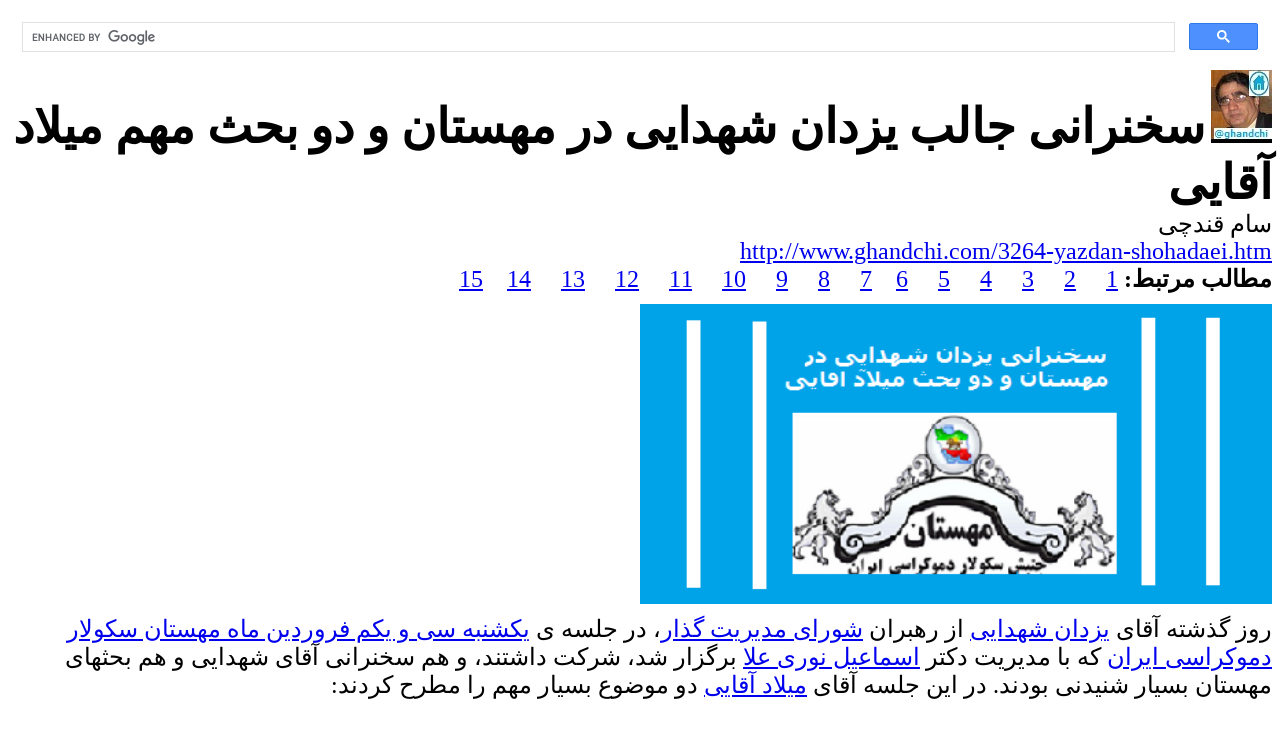

--- FILE ---
content_type: text/html
request_url: http://www.ghandchi.com/3264-yazdan-shohadaei.htm
body_size: 6166
content:
<html>

<head>

<meta http-equiv="Content-Language" content="fa, en">
<meta name="GENERATOR" content="Microsoft FrontPage 5.0">
<meta name="ProgId" content="FrontPage.Editor.Document">

<meta http-equiv="Content-Type" content="text/html; charset=utf-8" />
<meta name="twitter:card" content="summary_large_image" />
<meta name="twitter:site" content="@iranscope" />
<meta name="twitter:title" content="Iranscope" />
<meta name="twitter:image" content="http://www.ghandchi.com/yazdan-shohadaei.png " />
<meta property="og:image" content="http://www.ghandchi.com/yazdan-shohadaei.png  " />

<title> سخنرانی جالب یزدان شهدایی در مهستان و دو بحث مهم میلاد آقایی</title>
<meta name="description" content="

میلاد آقایی بحث نیروهای مسلح پارتیزان و جامعه مدنی را مطرح کردند

">
<meta name="keywords" content="


یزدان شهدایی، میلاد آقایی، شورای مدیریت گذار، مهستان، اسماعیل نوری علا، منوچهر یزدیان، تمامیت ارضی، یکپارچگی ایران، عبدارحمن قاسملو، 

 ">
<META name="Author" content="&#1587;&#1575;&#1605; &#1602;&#1606;&#1583;&#1670;&#1740;">
<meta name="robots" content="index,follow">
<style>
<!--
p
	{margin-right:0in;
	margin-right:0in;
	font-size:12.0pt;
	font-family:"Times New Roman";
	}
 p.MsoNormal
	{mso-style-parent:"";
	margin-bottom:.0001pt;
	font-size:12.0pt;
	font-family:"Times New Roman";
	margin-right:0in; margin-right:0in; margin-top:0in}
span.GramE
	{}
SPAN.SpellE {
	
}
div.Section1
	{page:Section1;}
td{font-family:arial,helvetica,sans-serif;font-size:79%;}td{line-height:1.25em;}.article { color:#000000 ; vertical-align:top }
 table.MsoNormalTable
	{mso-style-parent:"";
	font-size:10.0pt;
	font-family:"Times New Roman"}
      .MainDiv {margin:80px auto 0px auto;}
body{behavior:url("/w/static/1.26wmf11/skins/Vector/csshover.min.htc")}-->
</style>
</head>
  
  <base target="_blank">
  
  <body>
  
  <script async src="https://cse.google.com/cse.js?cx=005649450382832083842:j4sfckunhb9"></script>
<div class="gcse-search" dir="rtl">
  <p style="margin-top: 0; margin-bottom: 0; margin-right:0" dir="rtl" align="right"></div>

<p style="direction: rtl; unicode-bidi: embed; margin: 0" dir="rtl" align="right">
<font face="Tahoma">
<span lang=AR-SA style='mso-bidi-language:AR-SA;text-decoration:none;text-underline:none'>
<b>
<a
href="http://www.ghandchi.com">
<font size="5">
<img
border=0 width=61 height=73 id="_x0000_i1026"
src="http://www.ghandchi.com/SG-2011-6.jpg" alt="Sam Ghandchi&#1587;&#1575;&#1605; &#1602;&#1606;&#1583;&#1670;&#1610;"></font></a></b></span><b><font size="5"><span lang="en-us"> </span>
</font></b></font><span lang="fa"><b><font face="Tahoma" size="7">سخنرانی جالب یزدان 
شهدایی در مهستان و دو بحث مهم میلاد آقایی</font></b></span></p>



<p style="direction: rtl; unicode-bidi: embed; margin: 0" dir="rtl" align="right">
<span lang="ar-sa"><font size="5" face="Tahoma">سام قندچی</font></span></p>



<p style="direction: rtl; unicode-bidi: embed; margin: 0" dir="rtl" align="right">
<span lang="en-us"><font face="Tahoma" size="5">
<a target="_self" href="http://www.ghandchi.com/3264-yazdan-shohadaei.htm">
http://www.ghandchi.com/3264-yazdan-shohadaei.htm</a></font></span></p>



<p style="direction: rtl; unicode-bidi: embed; margin: 0" dir="rtl" align="right">
<font face="Tahoma" size="5">
<span lang="fa">
<b>مطالب مرتبط:</b></span><span lang="en-us">
<a target="_blank" href="https://bit.ly/3ap3PHl">1</a></span><span lang="fa">&nbsp;&nbsp;&nbsp;&nbsp;
<a target="_blank" href="https://bit.ly/3eEqNxh">2</a>&nbsp;&nbsp;&nbsp;&nbsp;
<a target="_blank" href="https://www.youtube.com/watch?v=2GSeI8HvCwA">3</a>&nbsp;&nbsp;&nbsp;&nbsp;
<a target="_blank" href="https://goo.gl/z8Et3N">4</a>&nbsp;&nbsp;&nbsp;&nbsp;
<a target="_blank" href="http://bit.ly/2kwQKaX">5</a>&nbsp;&nbsp;&nbsp;&nbsp;
<a target="_blank" href="http://www.ghandchi.com/3223-manouchehr-yazdian.htm">6</a>&nbsp;&nbsp;&nbsp;
<a target="_blank" href="http://www.ghandchi.com/723-kurdistan-autonomy.htm">7</a>&nbsp;&nbsp;&nbsp;&nbsp;
<a target="_blank" href="http://ghandchi.com/islamic-kkk.htm">8</a>&nbsp;&nbsp;&nbsp;&nbsp;
<a target="_blank" href="https://bit.ly/3eAAKvD">9</a>&nbsp;&nbsp;&nbsp;&nbsp;
<a target="_blank" href="http://www.ghandchi.com/2303-ethnicity.htm">10</a>&nbsp;&nbsp;&nbsp;&nbsp;
<a target="_blank" href="http://www.ghandchi.com/2910-language.htm">11</a>&nbsp;&nbsp;&nbsp;&nbsp;
<a target="_blank" href="https://bit.ly/3cJyIb9">12</a>&nbsp;&nbsp;&nbsp;&nbsp;
<a href="https://bit.ly/3alkiwc">13</a>&nbsp;&nbsp;&nbsp;&nbsp;
<a href="http://www.ghandchi.com/2692-islamickkk.htm">14</a>&nbsp;&nbsp;&nbsp; </span></font>
<a href="http://www.ghandchi.com/1941-zanan-kkk.htm"><span lang="fa">
<font face="Tahoma" size="5">15</font></span></a></p>



<p style="direction: rtl; unicode-bidi: embed; margin: 0" dir="rtl" align="right">
<font size="1" face="Tahoma">
<span lang="en-us">&nbsp; </span><span lang="fa">&nbsp; </span> </font></p>



<p style="direction: rtl; unicode-bidi: embed; margin: 0" dir="rtl" align="right">
            

            <a target="_blank" href="https://www.youtube.com/watch?v=2GSeI8HvCwA">
            <img border="0" src="http://www.ghandchi.com/yazdan-shohadaei.png" alt="yazdan-shohadaei-milad-aghaei" width="50%" height="300"></a></p>



<p style="direction: rtl; unicode-bidi: embed; margin: 0" dir="rtl" align="right">
<span lang="en-us"><font face="Tahoma" size="1">&nbsp; </font>
</span></p>



<p style="direction: rtl; unicode-bidi: embed; margin: 0" dir="rtl" align="right">
<span lang="fa"><font face="Tahoma" size="5">روز گذشته آقای
<a target="_blank" href="https://bit.ly/3ap3PHl">یزدان شهدایی</a> از رهبران
<a target="_blank" href="https://bit.ly/3eEqNxh">شورای مدیریت گذار</a>، در جلسه 
ی <a target="_blank" href="https://www.youtube.com/watch?v=2GSeI8HvCwA">یکشنبه 
سی و یکم فروردین ماه مهستان سکولار دموکراسی ایران</a> که با مدیریت دکتر
<a target="_blank" href="https://goo.gl/z8Et3N">اسماعیل نوری علا</a> برگزار شد، 
شرکت داشتند، و هم سخنرانی آقای شهدایی و هم بحثهای مهستان بسیار شنیدنی بودند</font></span><font face="Tahoma" size="5"><span lang="fa">. 
در این جلسه آقای <a target="_blank" href="http://bit.ly/2kwQKaX">میلاد آقایی</a> دو 
موضوع بسیار مهم را مطرح کردند:</span></font></p>



<p style="direction: rtl; unicode-bidi: embed; margin: 0" dir="rtl" align="right">
<span lang="fa"><font face="Tahoma" size="5">&nbsp;</font></span></p>



<p style="direction: rtl; unicode-bidi: embed; margin: 0" dir="rtl" align="right">
<span lang="fa"><font face="Tahoma" size="5">1. موضوع داشتن نیروهای مسلح احزاب 
مختلف بعد از تغییر رژیم. این مطلب را دوهفته پیش 
<a target="_blank" href="http://www.ghandchi.com/3223-manouchehr-yazdian.htm">آقای منوچهر یزدیان نیز 
در توییتی در رابطه با حفظ 
یکپارچگی ایران مطرح کردند که فقط با قول تعهد به تمامیت ارضی حاصل نمی شود</a> همانطور 
که امروز در عراق شاهد این حقیقت هستیم؛ اما، آقای میلاد آقایی بحث کاملاً متفاوتی 
را در این رابطه باز کردند بویژه مثالی که از نیروهای *پارتیزان* زدند و اینکه به درستی 
گفتند حتی معنای لغوی پارتیزان یعنی جناحی عمل کردن، و با حزب یا گروه خاصی بودن. 
آنچه در این بحث از سوی دیگر قابل تأمل است این واقعیت  که احزابی نظیر حزب 
دموکرات کردستان در همان انقلاب 1357 بعد از پیروزی انقلاب به رغم آنکه
<a target="_blank" href="http://www.ghandchi.com/723-kurdistan-autonomy.htm">
موضع غلط *خودمختاری*</a> را اختیار کردند، نه تنها دنبال جدایی نبودند بلکه شخص 
عبدالرحمن قاسملو دبیر کل حزب دموکرات کردستان در انتخابات مجلس اول شرکت کرده و انتخاب شد و این آیت الله خمینی 
رهبر انقلاب بود که اجازه نداد او وارد مجلس شود و سالها بعد نیز زنده یاد 
دکتر عبدالرحمن قاسملو را در اروپا 
وقتی می خواست با رژیم اسلامی گفتگو کند، عوامل خود رژیم اسلامی، ترور کردند. گروههای دیگری نیز که اسلحه ی 
خود را بعد از انقلاب تحویل دادند بعداً از حمایت حقوقی دولت برای ادامه ی حیات 
سیاسی، برخوردار نشدند و در نتیجه آنها حق دارند که در این مورد برای تسلیم سلاح های خود 
حتی بعد از پیروزی آلترناتیو سکولار دموکرات، تردید داشته باشند. شخصاً اقدام مردم 
کردستان را بعد از انقلاب 57 که در دفاع از خود در برابر حمله نظامی سپاه پاسداران 
به کردستان که با نفس کش طلبیدن با شعارهای فحاشی به «عمر و عثمان» همراه بود، درک می کنم و حمایت گروه های سیاسی کرد 
را از مردم ساکن کردستان 
در آن مقاومت مسلحانه نیز 
به حق می دانم، هر چند اعدامهای به اصطلاح &quot;خلقی&quot; را توسط گروه های سیاسی 
کرد که در کردستان هنگام اعلام 
دولت توسط احزاب کرد در سنندج صورت گرفت، محکوم می کنم. در مناطقی نظیر ترکمن صحرا نیز از دیدگاه اینجانب این 
گروه های سیاسی ضد دولت موقت نظیر چریکهای فدایی خلق بودند که به اقدام مسلحانه در 
آن زمان در آن منطقه دامن زدند. در 
نتیجه موارد مختلف را در همه جا یکسان فرض نکنیم. مثلاً در درگیری زنده یاد دریادار 
احمد مدنی استاندار خوزستان در آنزمان با گروههای تجزیه طلب عرب، آن گروه ها بودند 
که روش خصمانه در پیش گرفتند. یا در بلوچستان ایران، اساساً گروه های تجزیه طلب، 
خودشان، جریانات <a target="_blank" href="http://ghandchi.com/islamic-kkk.htm">کوکلاکس کلانهای اسلامی</a>ِ اهل تسنن نظیر جندالله بودند، که دست کمی از 
داعش و کوکلاکس 
کلانهای شیعه در ایران ندارند، و اگر بدتر نباشند، بهتر نیستند. در نتیجه تشکیل جریاناتی نظیر 
«<a target="_blank" href="https://bit.ly/3eAAKvD">کنگره ملیتهای ایران فدرال</a>» این تفاوتها را بی پاسخ گذاشته و 
<a target="_blank" href="http://www.ghandchi.com/2303-ethnicity.htm">تنفر متقابل گروه های اتنیکی 
و گروه های سیاسی سراسری را دامن می زند</a> که به ضرر هر دو طرف است و باعث
<a target="_blank" href="http://www.ghandchi.com/2910-language.htm">راه افتادن 
یک سری بحثهای بیهوده</a> شده است که جریاناتی نظیر
<a target="_blank" href="https://bit.ly/3cJyIb9">شورای ملی ایران</a>، یکروز از 
یک قطب این کشمکش بیهوده می خواستند سوء استفاده کنند و به تازگی از قطب دیگر می 
خواهند بهره برداری سیاسی کنند که این هردو به قیمت ریختن خونهایی است که برزمین 
خواهد ریخت همانگونه که در کشورهای دیگر خاورمیانه نظیر سوریه شاهد آن بوده ایم. امید است که 
شورای مدیریت گذار بتواند این موضوعات را بطور متمدنانه نظیر جلسه ی دیروز مهستان 
مورد تبادل نظر قرار دهد و به دنبال راه حل باشد و قدم اول می تواند انحلال کامل 
جریان «کنگره ایران فدرال» باشد که جز ضرر به گروه های سراسری و گروه های اتنیکی 
نداشته وقتی دوغ و دوشاب را با هم آمیخته است.</font></span></p>



<p style="direction: rtl; unicode-bidi: embed; margin: 0" dir="rtl" align="right">
&nbsp;</p>



<p style="direction: rtl; unicode-bidi: embed; margin: 0" dir="rtl" align="right">
<span lang="fa"><font face="Tahoma" size="5">2. بحث شنیدنی دیگر آقای میلاد آقایی 
در جلسه دیروز مهستان و پاسخ مطالعه شده ی آقای یزدان شهدایی بویژه بحث آقای شهدایی در ارتباط 
با اندیشه های جان لاک شنیدنی بود، و اصل موضوع نیز واقعیت
<a target="_blank" href="https://bit.ly/3alkiwc">جامعه ی مدنی</a> 
ایران بود. حقیقت اینکه درست است جامعه ی مدنی در ایران قدمتش به پیش از مشروطیت و حتی پیش 
از امیرکبیر میرسد، و 10 سال پیش نیز این جامعه ی مدنی از جنبش سبز و رهبری 
آقایان موسوی و کروبی و خانم رهنورد حمایت کرد. ولی واقعاً جامعه ی مدنی بعد از 
انقلاب 1357 به جریانات مختلفی گفته می شود که بعضاً با تعریف جامعه ی مدنی در اروپا 
قرابتی ندارد، و دلیل این امر نیز اتفاقی است که بعد از انقلاب 57 در ایران رخ داد. انقلاب 
57 در ایران آخوندها را در مقام مدیریت جامعه قرار داد و دلیلش این بود که طرفداران 
خمینی چه آخوند و چه غیر آخوند تعدادشان نسبت به وسعت کل جامعه ی ایران خیلی کم بود 
و در نتیجه آیت الله خمینی این جای خالی را با کل قشر آخوند پر کرد. اکثریت این 
آخوندها نیز نه سواد و مهارتهای لازم را برای وظایف مدیریتی که بر عهده داشتند دارا 
بودند و نه علاقه ای به آموختن آن داشتند، در نتیجه کارها را به مدیران سکولار 
سپردند و آنهم نه کسانیکه برگزیده ی رژیم آخوندی و به اصطلاح سهمیه ای های 
ایدئولوژیک دانشگاه 
ها، که اساساً از نفوذ خود و عضویت در انجمنهای اسلامی دانشگاهها حتی برای 
نمره گرفتن استفاده می کردند و اکثراً هم نه تنها نورچشمی و بیسواد بودند، بلکه فاقد تخصص 
کافی برای انجام کارهایی بودند که دوست داشتند در دولت عهده دار شوند، و در واقع مدیرکل های آخوند خوب می دانستند که 
این 
نورچشمی ها با تهدید استادان نمره گرفته اند، و برای انجام کارهایی که باید تحت 
ریاست آن مدیران آخوند انجام شود، به درد نمیخورند و چون هدف آن آخوندها پیش بردن کارهایی بود که در سطح بالا عهده دار 
آن بودند، مهندسان و پزشکان و متخصصان سکولار را استخدام می کردند که نه تنها به 
نفع جامعه شد، بلکه آن متخصصان سکولار، 
امروز بعنوان جامعه ی مدنی در ایران تلقی می شوند که بامعنای کلاسیک جامعه ی مدنی 
در اروپا فرق دارد و جالب است که برخورد اصلاح طلبان و طرفداران آقای محمود احمدی 
نژاد به این موضوع  با نگرش اکثریت اصولگرایان به این موضوع، کاملاً متفاوت است، که آنهم خود 
ماجرای 
دیگری است. به هر حال بحث جامعه ی مدنی ایران بسیار بغرنج است چرا که ما با رژیمی 
روبرو هستیم که
<a target="_blank" href="http://www.ghandchi.com/2692-islamickkk.htm">یک رژیم 
عقب مانده ی اسلامی نظیر دوران قاجار یا برخی رژیمهای عربی منطقه نیست بلکه رژیمی 
واپسگرا است</a> که 41 سال است در تلاش است تا جامعه را به 1400 سال پیش عقب ببرد و
<a target="_blank" href="http://www.ghandchi.com/1941-zanan-kkk.htm">برخورد این 
رژیم به زندگی زنان در ایران به بهترین وجه واقعیت واپسگرایی را در این رژیم کوکلاکس کلانهای اسلامی، نشان می دهد</a>.</font></span></p>



<p style="direction: rtl; unicode-bidi: embed; margin: 0" dir="rtl" align="right">
<span lang="fa"><font face="Tahoma" size="5">&nbsp;</font></span></p>



<p style="direction: rtl; unicode-bidi: embed; margin: 0" dir="rtl" align="right">
<font face="Tahoma" size="5">
به امید

<a target="_blank" href="http://www.ghandchi.com/411-FuturistRepublic.htm">
جمهوری<span lang="en-us">

</span>آینده نگر</a><span lang="en-us">

</span>دموکراتیک<span lang="en-us">

</span>و سکولار در ایران،</font></p>



<p style="direction: rtl; unicode-bidi: embed; margin: 0" dir="rtl" align="right">
&nbsp;</p>



<p style="direction: rtl; unicode-bidi: embed; margin: 0" dir="rtl" align="right">
<font face="Tahoma" size="5">سام قندچی</font></p>



<p dir="rtl" style="margin:0;direction:rtl; unicode-bidi:embed; margin-bottom:0" align="right">
<font face="Tahoma" size="5"><a target="_blank" href="http://www.iranscope.com">
IRANSCOPE.COM</a><br>
<a target="_blank" href="http://www.ghandchi.com">http://www.ghandchi.com</a></font></p>



<p dir="rtl" style="direction: rtl; unicode-bidi: embed; margin: 0" align="right">
<font face="Tahoma" size="5"><span lang="fa">اول اردیبهشت ماه 1399<br>
</span><span lang="en-us">April  </span><span lang="fa">20</span><span lang="en-us">, 2020</span></font></p>







<p dir="rtl" style="direction: rtl; unicode-bidi: embed; margin: 0" align="right">
&nbsp;</p>



<p dir="rtl" style="direction: rtl; unicode-bidi: embed; margin: 0" align="right">
<span lang="en-us"><font face="Tahoma" size="5">&nbsp;</font></span></p>







<p dir="rtl" style="direction: rtl; unicode-bidi: embed; margin: 0" align="right">
&nbsp;</p>



  <body>



<p dir="rtl" style="direction: rtl; unicode-bidi: embed; margin: 0" align="right">
&nbsp;</p>



</body>



<span lang="fa">



<p dir=rtl style='margin:0;direction:rtl; unicode-bidi:embed; margin-bottom:0' align="right">&nbsp;</p>









</span>



<p dir="rtl" style="direction: rtl; unicode-bidi: embed; margin: 0" align="right">
&nbsp;</p>



<p dir="rtl" style="direction: rtl; unicode-bidi: embed; margin: 0" align="right">
&nbsp;</p>



<p dir="rtl" style="direction: rtl; unicode-bidi: embed; margin: 0" align="right">
&nbsp;</p>



<p dir="rtl" style="direction: rtl; unicode-bidi: embed; margin: 0" align="right">
&nbsp;</p>



<p dir="rtl" style="direction: rtl; unicode-bidi: embed; margin: 0" align="right">
&nbsp;</p>



<p dir="rtl" style="direction: rtl; unicode-bidi: embed; margin: 0" align="right">
&nbsp;</p>



<p dir="rtl" style="direction: rtl; unicode-bidi: embed; margin: 0" align="right">
&nbsp;</p>



<p dir="rtl" style="direction: rtl; unicode-bidi: embed; margin: 0" align="right">
&nbsp;</p>



<p dir="rtl" style="direction: rtl; unicode-bidi: embed; margin: 0" align="right">
&nbsp;</p>



<p dir="rtl" style="direction: rtl; unicode-bidi: embed; margin: 0" align="right">
&nbsp;</p>



<p dir="rtl" style="direction: rtl; unicode-bidi: embed; margin: 0" align="right">
&nbsp;</p>



<p dir="rtl" style="direction: rtl; unicode-bidi: embed; margin: 0" align="right">
&nbsp;</p>



<p dir="rtl" style="direction: rtl; unicode-bidi: embed; margin: 0" align="right">
&nbsp;</p>



<p dir="rtl" style="direction: rtl; unicode-bidi: embed; margin: 0" align="right">
&nbsp;</p>



<p dir="rtl" style="direction: rtl; unicode-bidi: embed; margin: 0" align="right">
&nbsp;</p>



<p dir="rtl" style="direction: rtl; unicode-bidi: embed; margin: 0" align="right">
&nbsp;</p>







<p dir="rtl" style="margin:0;direction:rtl; unicode-bidi:embed; margin-bottom:0" align="right">
&nbsp;</p>







<p dir="rtl" style="margin:0;direction:rtl; unicode-bidi:embed; margin-bottom:0" align="right">
&nbsp;</p>







<p dir="rtl" style="margin:0;direction:rtl; unicode-bidi:embed; margin-bottom:0" align="right">
<font face="Tahoma" size="5">
<br>
&nbsp;</font></p>







<p style="direction: rtl; unicode-bidi: embed; margin: 0" dir="rtl" align="right">
<font face="Tahoma" size="7"><b>متون برگزیده</b></font><font face="Tahoma" size="5"><br>
<a target="_blank" href="http://featured.ghandchi.com">
http://featured.ghandchi.com</a></font></p>







<p style="direction: rtl; unicode-bidi: embed; margin: 0" dir="rtl" align="right">




<font color="#CC0066" size="5" face="Broadway" style="font-weight: 700">
    <a target="_blank" href="http://featured.ghandchi.com/">
    <img border="40" src="http://www.ghandchi.com/pen-wide5.png" ALT="متون برگزیده سام قندچی" style="border:0px solid #FFFFFF; " width="50%" height="200"></a></font></p>







<p style="direction: rtl; unicode-bidi: embed; margin: 0" dir="rtl" align="right">
&nbsp;</p>







<p style="direction: rtl; unicode-bidi: embed; margin: 0" dir="rtl" align="right">
&nbsp;</p>







<p style="direction: rtl; unicode-bidi: embed; margin: 0" dir="rtl" align="right">
<span lang="fa"><font face="Tahoma" size="5">برای </font></span><font face="Tahoma" size="5">
<span lang="fa">حزب جمهوریخواهان سکولار دموکرات و آینده نگر ایران<br>
<a target="_blank" href="https://sites.google.com/site/futuristparty">
https://sites.google.com/site/futuristparty</a></span></font></p>







<p style="direction: rtl; unicode-bidi: embed; margin: 0" dir="rtl" align="right">
&nbsp;</p>







<p style="direction: rtl; unicode-bidi: embed; margin: 0" dir="rtl" align="right">
<span lang="fa"><font face="Tahoma" size="5">&nbsp;</font></span></p>







<p style="direction: rtl; unicode-bidi: embed; margin: 0" dir="rtl" align="right">
            
<font face="Tahoma" size="5">
            <a target="_blank" href="http://ghandchi.com/index2.html">
<img border="0" src="http://www.ghandchi.com/ghandchi-english.jpg" width="50%" height="200"></a></font></p>



<p style="direction: rtl; unicode-bidi: embed; margin: 0" dir="rtl" align="right">
<span lang="fa"><font size="6" face="Tahoma">&nbsp;</font></span></p>



<p style="direction: rtl; unicode-bidi: embed; margin: 0" dir="rtl" align="right">
<font face="Broadway" size="6">
<a style="color: #FFFFFF; background-color: #000000" target="_blank" href="https://goo.gl/X6xqQo">
SEARCH</a></font></p>



<p style="direction: rtl; unicode-bidi: embed; margin: 0" dir="rtl" align="right">
<span lang="fa"><font size="6" face="Tahoma">&nbsp;</font></span></p>







<p style="direction: rtl; unicode-bidi: embed; margin: 0" dir="rtl" align="right">
<font face="Tahoma" size="5">
<a href="http://www.ghandchi.com">
<img border="0" src="http://www.ghandchi.com/ghandchi.jpg" width="100%" height="200"></a></font></p>









</body>

</html>